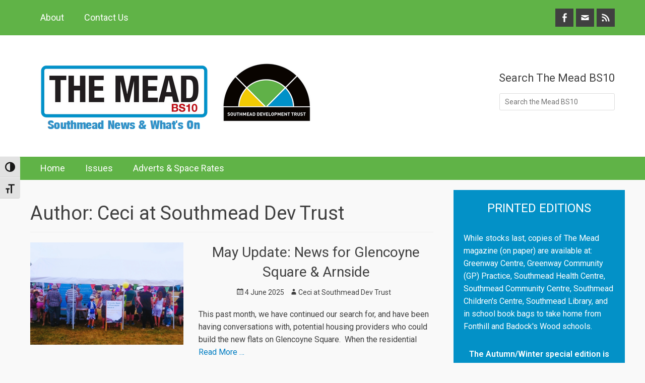

--- FILE ---
content_type: text/html; charset=UTF-8
request_url: https://www.themead.org/author/ceci-at-southmead-dev-trust/
body_size: 15772
content:
		<!DOCTYPE html>
		<html lang="en-GB">
		
<head>
		<meta charset="UTF-8">
		<meta name="viewport" content="width=device-width, initial-scale=1, minimum-scale=1">
		<link rel="profile" href="http://gmpg.org/xfn/11">
		<meta name='robots' content='index, follow, max-image-preview:large, max-snippet:-1, max-video-preview:-1' />

	<!-- This site is optimized with the Yoast SEO plugin v26.7 - https://yoast.com/wordpress/plugins/seo/ -->
	<title>Ceci at Southmead Dev Trust, Author at The Mead BS10 - Southmead News &amp; What&#039;s On</title>
	<link rel="canonical" href="https://themead.org/author/ceci-at-southmead-dev-trust/" />
	<link rel="next" href="https://themead.org/author/ceci-at-southmead-dev-trust/page/2/" />
	<meta property="og:locale" content="en_GB" />
	<meta property="og:type" content="profile" />
	<meta property="og:title" content="Ceci at Southmead Dev Trust, Author at The Mead BS10 - Southmead News &amp; What&#039;s On" />
	<meta property="og:url" content="https://themead.org/author/ceci-at-southmead-dev-trust/" />
	<meta property="og:site_name" content="The Mead BS10 - Southmead News &amp; What&#039;s On" />
	<meta property="og:image" content="https://secure.gravatar.com/avatar/075ca5e37782c18075566aa397c5d1ca09e7e599c719172584f6b41d4d957e0c?s=500&d=mm&r=g" />
	<meta name="twitter:card" content="summary_large_image" />
	<meta name="twitter:site" content="@TheMeadBS10" />
	<script type="application/ld+json" class="yoast-schema-graph">{"@context":"https://schema.org","@graph":[{"@type":"ProfilePage","@id":"https://themead.org/author/ceci-at-southmead-dev-trust/","url":"https://themead.org/author/ceci-at-southmead-dev-trust/","name":"Ceci at Southmead Dev Trust, Author at The Mead BS10 - Southmead News &amp; What&#039;s On","isPartOf":{"@id":"https://www.themead.org/#website"},"primaryImageOfPage":{"@id":"https://themead.org/author/ceci-at-southmead-dev-trust/#primaryimage"},"image":{"@id":"https://themead.org/author/ceci-at-southmead-dev-trust/#primaryimage"},"thumbnailUrl":"https://www.themead.org/wp-content/uploads/2025/06/Untitled-design-4.png","breadcrumb":{"@id":"https://themead.org/author/ceci-at-southmead-dev-trust/#breadcrumb"},"inLanguage":"en-GB","potentialAction":[{"@type":"ReadAction","target":["https://themead.org/author/ceci-at-southmead-dev-trust/"]}]},{"@type":"ImageObject","inLanguage":"en-GB","@id":"https://themead.org/author/ceci-at-southmead-dev-trust/#primaryimage","url":"https://www.themead.org/wp-content/uploads/2025/06/Untitled-design-4.png","contentUrl":"https://www.themead.org/wp-content/uploads/2025/06/Untitled-design-4.png","width":1920,"height":1080},{"@type":"BreadcrumbList","@id":"https://themead.org/author/ceci-at-southmead-dev-trust/#breadcrumb","itemListElement":[{"@type":"ListItem","position":1,"name":"Home","item":"https://www.themead.org/"},{"@type":"ListItem","position":2,"name":"Archives for Ceci at Southmead Dev Trust"}]},{"@type":"WebSite","@id":"https://www.themead.org/#website","url":"https://www.themead.org/","name":"The Mead BS10 - Southmead News &amp; What&#039;s On","description":"Southmead&#039;s What&#039;s On Guide &amp; Community News","publisher":{"@id":"https://www.themead.org/#organization"},"potentialAction":[{"@type":"SearchAction","target":{"@type":"EntryPoint","urlTemplate":"https://www.themead.org/?s={search_term_string}"},"query-input":{"@type":"PropertyValueSpecification","valueRequired":true,"valueName":"search_term_string"}}],"inLanguage":"en-GB"},{"@type":"Organization","@id":"https://www.themead.org/#organization","name":"The Mead BS10","url":"https://www.themead.org/","logo":{"@type":"ImageObject","inLanguage":"en-GB","@id":"https://www.themead.org/#/schema/logo/image/","url":"http://themead.org/wp-content/uploads/2018/06/meadlogonew.png","contentUrl":"http://themead.org/wp-content/uploads/2018/06/meadlogonew.png","width":350,"height":150,"caption":"The Mead BS10"},"image":{"@id":"https://www.themead.org/#/schema/logo/image/"},"sameAs":["https://www.facebook.com/TheMeadBS10/","https://x.com/TheMeadBS10"]},{"@type":"Person","@id":"https://www.themead.org/#/schema/person/7899cdb7d3b75ec7e02db90cdd876dda","name":"Ceci at Southmead Dev Trust","image":{"@type":"ImageObject","inLanguage":"en-GB","@id":"https://www.themead.org/#/schema/person/image/","url":"https://secure.gravatar.com/avatar/075ca5e37782c18075566aa397c5d1ca09e7e599c719172584f6b41d4d957e0c?s=96&d=mm&r=g","contentUrl":"https://secure.gravatar.com/avatar/075ca5e37782c18075566aa397c5d1ca09e7e599c719172584f6b41d4d957e0c?s=96&d=mm&r=g","caption":"Ceci at Southmead Dev Trust"},"mainEntityOfPage":{"@id":"https://themead.org/author/ceci-at-southmead-dev-trust/"}}]}</script>
	<!-- / Yoast SEO plugin. -->


<link rel='dns-prefetch' href='//use.fontawesome.com' />
<link rel='dns-prefetch' href='//www.googletagmanager.com' />
<link rel="alternate" type="application/rss+xml" title="The Mead BS10 - Southmead News &amp; What&#039;s On &raquo; Feed" href="https://www.themead.org/feed/" />
<link rel="alternate" type="application/rss+xml" title="The Mead BS10 - Southmead News &amp; What&#039;s On &raquo; Posts by Ceci at Southmead Dev Trust Feed" href="https://www.themead.org/author/ceci-at-southmead-dev-trust/feed/" />
<style id='wp-img-auto-sizes-contain-inline-css' type='text/css'>
img:is([sizes=auto i],[sizes^="auto," i]){contain-intrinsic-size:3000px 1500px}
/*# sourceURL=wp-img-auto-sizes-contain-inline-css */
</style>

<link rel='stylesheet' id='dashicons-css' href='https://www.themead.org/wp-includes/css/dashicons.min.css?ver=6.9' type='text/css' media='all' />
<link rel='stylesheet' id='menu-icons-extra-css' href='https://www.themead.org/wp-content/plugins/menu-icons/css/extra.min.css?ver=0.13.20' type='text/css' media='all' />
<style id='wp-emoji-styles-inline-css' type='text/css'>

	img.wp-smiley, img.emoji {
		display: inline !important;
		border: none !important;
		box-shadow: none !important;
		height: 1em !important;
		width: 1em !important;
		margin: 0 0.07em !important;
		vertical-align: -0.1em !important;
		background: none !important;
		padding: 0 !important;
	}
/*# sourceURL=wp-emoji-styles-inline-css */
</style>
<link rel='stylesheet' id='wp-block-library-css' href='https://www.themead.org/wp-includes/css/dist/block-library/style.min.css?ver=6.9' type='text/css' media='all' />
<style id='wp-block-categories-inline-css' type='text/css'>
.wp-block-categories{box-sizing:border-box}.wp-block-categories.alignleft{margin-right:2em}.wp-block-categories.alignright{margin-left:2em}.wp-block-categories.wp-block-categories-dropdown.aligncenter{text-align:center}.wp-block-categories .wp-block-categories__label{display:block;width:100%}
/*# sourceURL=https://www.themead.org/wp-includes/blocks/categories/style.min.css */
</style>
<style id='wp-block-heading-inline-css' type='text/css'>
h1:where(.wp-block-heading).has-background,h2:where(.wp-block-heading).has-background,h3:where(.wp-block-heading).has-background,h4:where(.wp-block-heading).has-background,h5:where(.wp-block-heading).has-background,h6:where(.wp-block-heading).has-background{padding:1.25em 2.375em}h1.has-text-align-left[style*=writing-mode]:where([style*=vertical-lr]),h1.has-text-align-right[style*=writing-mode]:where([style*=vertical-rl]),h2.has-text-align-left[style*=writing-mode]:where([style*=vertical-lr]),h2.has-text-align-right[style*=writing-mode]:where([style*=vertical-rl]),h3.has-text-align-left[style*=writing-mode]:where([style*=vertical-lr]),h3.has-text-align-right[style*=writing-mode]:where([style*=vertical-rl]),h4.has-text-align-left[style*=writing-mode]:where([style*=vertical-lr]),h4.has-text-align-right[style*=writing-mode]:where([style*=vertical-rl]),h5.has-text-align-left[style*=writing-mode]:where([style*=vertical-lr]),h5.has-text-align-right[style*=writing-mode]:where([style*=vertical-rl]),h6.has-text-align-left[style*=writing-mode]:where([style*=vertical-lr]),h6.has-text-align-right[style*=writing-mode]:where([style*=vertical-rl]){rotate:180deg}
/*# sourceURL=https://www.themead.org/wp-includes/blocks/heading/style.min.css */
</style>
<style id='wp-block-paragraph-inline-css' type='text/css'>
.is-small-text{font-size:.875em}.is-regular-text{font-size:1em}.is-large-text{font-size:2.25em}.is-larger-text{font-size:3em}.has-drop-cap:not(:focus):first-letter{float:left;font-size:8.4em;font-style:normal;font-weight:100;line-height:.68;margin:.05em .1em 0 0;text-transform:uppercase}body.rtl .has-drop-cap:not(:focus):first-letter{float:none;margin-left:.1em}p.has-drop-cap.has-background{overflow:hidden}:root :where(p.has-background){padding:1.25em 2.375em}:where(p.has-text-color:not(.has-link-color)) a{color:inherit}p.has-text-align-left[style*="writing-mode:vertical-lr"],p.has-text-align-right[style*="writing-mode:vertical-rl"]{rotate:180deg}
/*# sourceURL=https://www.themead.org/wp-includes/blocks/paragraph/style.min.css */
</style>
<style id='global-styles-inline-css' type='text/css'>
:root{--wp--preset--aspect-ratio--square: 1;--wp--preset--aspect-ratio--4-3: 4/3;--wp--preset--aspect-ratio--3-4: 3/4;--wp--preset--aspect-ratio--3-2: 3/2;--wp--preset--aspect-ratio--2-3: 2/3;--wp--preset--aspect-ratio--16-9: 16/9;--wp--preset--aspect-ratio--9-16: 9/16;--wp--preset--color--black: #000000;--wp--preset--color--cyan-bluish-gray: #abb8c3;--wp--preset--color--white: #ffffff;--wp--preset--color--pale-pink: #f78da7;--wp--preset--color--vivid-red: #cf2e2e;--wp--preset--color--luminous-vivid-orange: #ff6900;--wp--preset--color--luminous-vivid-amber: #fcb900;--wp--preset--color--light-green-cyan: #7bdcb5;--wp--preset--color--vivid-green-cyan: #00d084;--wp--preset--color--pale-cyan-blue: #8ed1fc;--wp--preset--color--vivid-cyan-blue: #0693e3;--wp--preset--color--vivid-purple: #9b51e0;--wp--preset--gradient--vivid-cyan-blue-to-vivid-purple: linear-gradient(135deg,rgb(6,147,227) 0%,rgb(155,81,224) 100%);--wp--preset--gradient--light-green-cyan-to-vivid-green-cyan: linear-gradient(135deg,rgb(122,220,180) 0%,rgb(0,208,130) 100%);--wp--preset--gradient--luminous-vivid-amber-to-luminous-vivid-orange: linear-gradient(135deg,rgb(252,185,0) 0%,rgb(255,105,0) 100%);--wp--preset--gradient--luminous-vivid-orange-to-vivid-red: linear-gradient(135deg,rgb(255,105,0) 0%,rgb(207,46,46) 100%);--wp--preset--gradient--very-light-gray-to-cyan-bluish-gray: linear-gradient(135deg,rgb(238,238,238) 0%,rgb(169,184,195) 100%);--wp--preset--gradient--cool-to-warm-spectrum: linear-gradient(135deg,rgb(74,234,220) 0%,rgb(151,120,209) 20%,rgb(207,42,186) 40%,rgb(238,44,130) 60%,rgb(251,105,98) 80%,rgb(254,248,76) 100%);--wp--preset--gradient--blush-light-purple: linear-gradient(135deg,rgb(255,206,236) 0%,rgb(152,150,240) 100%);--wp--preset--gradient--blush-bordeaux: linear-gradient(135deg,rgb(254,205,165) 0%,rgb(254,45,45) 50%,rgb(107,0,62) 100%);--wp--preset--gradient--luminous-dusk: linear-gradient(135deg,rgb(255,203,112) 0%,rgb(199,81,192) 50%,rgb(65,88,208) 100%);--wp--preset--gradient--pale-ocean: linear-gradient(135deg,rgb(255,245,203) 0%,rgb(182,227,212) 50%,rgb(51,167,181) 100%);--wp--preset--gradient--electric-grass: linear-gradient(135deg,rgb(202,248,128) 0%,rgb(113,206,126) 100%);--wp--preset--gradient--midnight: linear-gradient(135deg,rgb(2,3,129) 0%,rgb(40,116,252) 100%);--wp--preset--font-size--small: 13px;--wp--preset--font-size--medium: 20px;--wp--preset--font-size--large: 36px;--wp--preset--font-size--x-large: 42px;--wp--preset--spacing--20: 0.44rem;--wp--preset--spacing--30: 0.67rem;--wp--preset--spacing--40: 1rem;--wp--preset--spacing--50: 1.5rem;--wp--preset--spacing--60: 2.25rem;--wp--preset--spacing--70: 3.38rem;--wp--preset--spacing--80: 5.06rem;--wp--preset--shadow--natural: 6px 6px 9px rgba(0, 0, 0, 0.2);--wp--preset--shadow--deep: 12px 12px 50px rgba(0, 0, 0, 0.4);--wp--preset--shadow--sharp: 6px 6px 0px rgba(0, 0, 0, 0.2);--wp--preset--shadow--outlined: 6px 6px 0px -3px rgb(255, 255, 255), 6px 6px rgb(0, 0, 0);--wp--preset--shadow--crisp: 6px 6px 0px rgb(0, 0, 0);}:where(.is-layout-flex){gap: 0.5em;}:where(.is-layout-grid){gap: 0.5em;}body .is-layout-flex{display: flex;}.is-layout-flex{flex-wrap: wrap;align-items: center;}.is-layout-flex > :is(*, div){margin: 0;}body .is-layout-grid{display: grid;}.is-layout-grid > :is(*, div){margin: 0;}:where(.wp-block-columns.is-layout-flex){gap: 2em;}:where(.wp-block-columns.is-layout-grid){gap: 2em;}:where(.wp-block-post-template.is-layout-flex){gap: 1.25em;}:where(.wp-block-post-template.is-layout-grid){gap: 1.25em;}.has-black-color{color: var(--wp--preset--color--black) !important;}.has-cyan-bluish-gray-color{color: var(--wp--preset--color--cyan-bluish-gray) !important;}.has-white-color{color: var(--wp--preset--color--white) !important;}.has-pale-pink-color{color: var(--wp--preset--color--pale-pink) !important;}.has-vivid-red-color{color: var(--wp--preset--color--vivid-red) !important;}.has-luminous-vivid-orange-color{color: var(--wp--preset--color--luminous-vivid-orange) !important;}.has-luminous-vivid-amber-color{color: var(--wp--preset--color--luminous-vivid-amber) !important;}.has-light-green-cyan-color{color: var(--wp--preset--color--light-green-cyan) !important;}.has-vivid-green-cyan-color{color: var(--wp--preset--color--vivid-green-cyan) !important;}.has-pale-cyan-blue-color{color: var(--wp--preset--color--pale-cyan-blue) !important;}.has-vivid-cyan-blue-color{color: var(--wp--preset--color--vivid-cyan-blue) !important;}.has-vivid-purple-color{color: var(--wp--preset--color--vivid-purple) !important;}.has-black-background-color{background-color: var(--wp--preset--color--black) !important;}.has-cyan-bluish-gray-background-color{background-color: var(--wp--preset--color--cyan-bluish-gray) !important;}.has-white-background-color{background-color: var(--wp--preset--color--white) !important;}.has-pale-pink-background-color{background-color: var(--wp--preset--color--pale-pink) !important;}.has-vivid-red-background-color{background-color: var(--wp--preset--color--vivid-red) !important;}.has-luminous-vivid-orange-background-color{background-color: var(--wp--preset--color--luminous-vivid-orange) !important;}.has-luminous-vivid-amber-background-color{background-color: var(--wp--preset--color--luminous-vivid-amber) !important;}.has-light-green-cyan-background-color{background-color: var(--wp--preset--color--light-green-cyan) !important;}.has-vivid-green-cyan-background-color{background-color: var(--wp--preset--color--vivid-green-cyan) !important;}.has-pale-cyan-blue-background-color{background-color: var(--wp--preset--color--pale-cyan-blue) !important;}.has-vivid-cyan-blue-background-color{background-color: var(--wp--preset--color--vivid-cyan-blue) !important;}.has-vivid-purple-background-color{background-color: var(--wp--preset--color--vivid-purple) !important;}.has-black-border-color{border-color: var(--wp--preset--color--black) !important;}.has-cyan-bluish-gray-border-color{border-color: var(--wp--preset--color--cyan-bluish-gray) !important;}.has-white-border-color{border-color: var(--wp--preset--color--white) !important;}.has-pale-pink-border-color{border-color: var(--wp--preset--color--pale-pink) !important;}.has-vivid-red-border-color{border-color: var(--wp--preset--color--vivid-red) !important;}.has-luminous-vivid-orange-border-color{border-color: var(--wp--preset--color--luminous-vivid-orange) !important;}.has-luminous-vivid-amber-border-color{border-color: var(--wp--preset--color--luminous-vivid-amber) !important;}.has-light-green-cyan-border-color{border-color: var(--wp--preset--color--light-green-cyan) !important;}.has-vivid-green-cyan-border-color{border-color: var(--wp--preset--color--vivid-green-cyan) !important;}.has-pale-cyan-blue-border-color{border-color: var(--wp--preset--color--pale-cyan-blue) !important;}.has-vivid-cyan-blue-border-color{border-color: var(--wp--preset--color--vivid-cyan-blue) !important;}.has-vivid-purple-border-color{border-color: var(--wp--preset--color--vivid-purple) !important;}.has-vivid-cyan-blue-to-vivid-purple-gradient-background{background: var(--wp--preset--gradient--vivid-cyan-blue-to-vivid-purple) !important;}.has-light-green-cyan-to-vivid-green-cyan-gradient-background{background: var(--wp--preset--gradient--light-green-cyan-to-vivid-green-cyan) !important;}.has-luminous-vivid-amber-to-luminous-vivid-orange-gradient-background{background: var(--wp--preset--gradient--luminous-vivid-amber-to-luminous-vivid-orange) !important;}.has-luminous-vivid-orange-to-vivid-red-gradient-background{background: var(--wp--preset--gradient--luminous-vivid-orange-to-vivid-red) !important;}.has-very-light-gray-to-cyan-bluish-gray-gradient-background{background: var(--wp--preset--gradient--very-light-gray-to-cyan-bluish-gray) !important;}.has-cool-to-warm-spectrum-gradient-background{background: var(--wp--preset--gradient--cool-to-warm-spectrum) !important;}.has-blush-light-purple-gradient-background{background: var(--wp--preset--gradient--blush-light-purple) !important;}.has-blush-bordeaux-gradient-background{background: var(--wp--preset--gradient--blush-bordeaux) !important;}.has-luminous-dusk-gradient-background{background: var(--wp--preset--gradient--luminous-dusk) !important;}.has-pale-ocean-gradient-background{background: var(--wp--preset--gradient--pale-ocean) !important;}.has-electric-grass-gradient-background{background: var(--wp--preset--gradient--electric-grass) !important;}.has-midnight-gradient-background{background: var(--wp--preset--gradient--midnight) !important;}.has-small-font-size{font-size: var(--wp--preset--font-size--small) !important;}.has-medium-font-size{font-size: var(--wp--preset--font-size--medium) !important;}.has-large-font-size{font-size: var(--wp--preset--font-size--large) !important;}.has-x-large-font-size{font-size: var(--wp--preset--font-size--x-large) !important;}
/*# sourceURL=global-styles-inline-css */
</style>

<style id='classic-theme-styles-inline-css' type='text/css'>
/*! This file is auto-generated */
.wp-block-button__link{color:#fff;background-color:#32373c;border-radius:9999px;box-shadow:none;text-decoration:none;padding:calc(.667em + 2px) calc(1.333em + 2px);font-size:1.125em}.wp-block-file__button{background:#32373c;color:#fff;text-decoration:none}
/*# sourceURL=/wp-includes/css/classic-themes.min.css */
</style>
<style id='font-awesome-svg-styles-default-inline-css' type='text/css'>
.svg-inline--fa {
  display: inline-block;
  height: 1em;
  overflow: visible;
  vertical-align: -.125em;
}
/*# sourceURL=font-awesome-svg-styles-default-inline-css */
</style>
<link rel='stylesheet' id='font-awesome-svg-styles-css' href='https://www.themead.org/wp-content/uploads/font-awesome/v6.2.0/css/svg-with-js.css' type='text/css' media='all' />
<style id='font-awesome-svg-styles-inline-css' type='text/css'>
   .wp-block-font-awesome-icon svg::before,
   .wp-rich-text-font-awesome-icon svg::before {content: unset;}
/*# sourceURL=font-awesome-svg-styles-inline-css */
</style>
<link rel='stylesheet' id='contact-form-7-css' href='https://www.themead.org/wp-content/plugins/contact-form-7/includes/css/styles.css?ver=6.1.4' type='text/css' media='all' />
<style id='contact-form-7-inline-css' type='text/css'>
.wpcf7 .wpcf7-recaptcha iframe {margin-bottom: 0;}.wpcf7 .wpcf7-recaptcha[data-align="center"] > div {margin: 0 auto;}.wpcf7 .wpcf7-recaptcha[data-align="right"] > div {margin: 0 0 0 auto;}
/*# sourceURL=contact-form-7-inline-css */
</style>
<link rel='stylesheet' id='custompostdisplay-css' href='https://www.themead.org/wp-content/plugins/custom-posts-order/css/custompostdisplay.css?ver=6.9' type='text/css' media='all' />
<link rel='stylesheet' id='menu-image-css' href='https://www.themead.org/wp-content/plugins/menu-image/includes/css/menu-image.css?ver=3.13' type='text/css' media='all' />
<link rel='stylesheet' id='ui-font-css' href='https://www.themead.org/wp-content/plugins/wp-accessibility/toolbar/fonts/css/a11y-toolbar.css?ver=2.2.6' type='text/css' media='all' />
<link rel='stylesheet' id='wpa-toolbar-css' href='https://www.themead.org/wp-content/plugins/wp-accessibility/toolbar/css/a11y.css?ver=2.2.6' type='text/css' media='all' />
<link rel='stylesheet' id='ui-fontsize.css-css' href='https://www.themead.org/wp-content/plugins/wp-accessibility/toolbar/css/a11y-fontsize.css?ver=2.2.6' type='text/css' media='all' />
<style id='ui-fontsize.css-inline-css' type='text/css'>
html { --wpa-font-size: clamp( 24px, 1.5rem, 36px ); --wpa-h1-size : clamp( 48px, 3rem, 72px ); --wpa-h2-size : clamp( 40px, 2.5rem, 60px ); --wpa-h3-size : clamp( 32px, 2rem, 48px ); --wpa-h4-size : clamp( 28px, 1.75rem, 42px ); --wpa-sub-list-size: 1.1em; --wpa-sub-sub-list-size: 1em; } 
/*# sourceURL=ui-fontsize.css-inline-css */
</style>
<link rel='stylesheet' id='wpa-style-css' href='https://www.themead.org/wp-content/plugins/wp-accessibility/css/wpa-style.css?ver=2.2.6' type='text/css' media='all' />
<style id='wpa-style-inline-css' type='text/css'>
:root { --admin-bar-top : 7px; }
/*# sourceURL=wpa-style-inline-css */
</style>
<link rel='stylesheet' id='chld_thm_cfg_parent-css' href='https://www.themead.org/wp-content/themes/clean-magazine-pro/style.css?ver=6.9' type='text/css' media='all' />
<link rel='stylesheet' id='clean-magazine-web-font-css' href='//fonts.googleapis.com/css?family=Roboto:300,300italic,regular,italic,600,600italic&#038;subset=latin' type='text/css' media='all' />
<link rel='stylesheet' id='clean-magazine-style-css' href='https://www.themead.org/wp-content/themes/clean-magazine-pro-child/style.css?ver=2.6.1.1527410758' type='text/css' media='all' />
<link rel='stylesheet' id='genericons-css' href='https://www.themead.org/wp-content/plugins/menu-icons/vendor/codeinwp/icon-picker/css/types/genericons.min.css?ver=3.4' type='text/css' media='all' />
<link rel='stylesheet' id='wp-pagenavi-css' href='https://www.themead.org/wp-content/plugins/wp-pagenavi/pagenavi-css.css?ver=2.70' type='text/css' media='all' />
<link rel='stylesheet' id='tablepress-default-css' href='https://www.themead.org/wp-content/plugins/tablepress/css/build/default.css?ver=3.2.6' type='text/css' media='all' />
<script type="text/javascript" src="https://www.themead.org/wp-includes/js/jquery/jquery.min.js?ver=3.7.1" id="jquery-core-js"></script>
<script type="text/javascript" src="https://www.themead.org/wp-includes/js/jquery/jquery-migrate.min.js?ver=3.4.1" id="jquery-migrate-js"></script>
<script type="text/javascript" src="https://www.themead.org/wp-content/themes/clean-magazine-pro/js/jquery.sidr.min.js?ver=2.2.1.1" id="jquery-sidr-js"></script>
<script type="text/javascript" src="https://www.themead.org/wp-content/themes/clean-magazine-pro/js/clean-magazine-custom-scripts.min.js" id="clean-magazine-custom-scripts-js"></script>
<script defer crossorigin="anonymous" integrity="sha384-W5zCdxUh9KjkijDohSc4bFCIfbZKNYcz/hdWjfRL1whrEJO6YBXMaZcAZU5YWJNW" type="text/javascript" src="https://use.fontawesome.com/releases/v6.2.0/js/all.js" id="font-awesome-official-js"></script>
<script defer crossorigin="anonymous" integrity="sha384-FirTqNsw+MidIWcJQan+CwXPSApCil9UBGO7gSOrDvmnzlApH42azPyb5gSH12vT" type="text/javascript" src="https://use.fontawesome.com/releases/v6.2.0/js/v4-shims.js" id="font-awesome-official-v4shim-js"></script>

<!-- Google tag (gtag.js) snippet added by Site Kit -->
<!-- Google Analytics snippet added by Site Kit -->
<script type="text/javascript" src="https://www.googletagmanager.com/gtag/js?id=GT-P85WK63Q" id="google_gtagjs-js" async></script>
<script type="text/javascript" id="google_gtagjs-js-after">
/* <![CDATA[ */
window.dataLayer = window.dataLayer || [];function gtag(){dataLayer.push(arguments);}
gtag("set","linker",{"domains":["www.themead.org"]});
gtag("js", new Date());
gtag("set", "developer_id.dZTNiMT", true);
gtag("config", "GT-P85WK63Q");
 window._googlesitekit = window._googlesitekit || {}; window._googlesitekit.throttledEvents = []; window._googlesitekit.gtagEvent = (name, data) => { var key = JSON.stringify( { name, data } ); if ( !! window._googlesitekit.throttledEvents[ key ] ) { return; } window._googlesitekit.throttledEvents[ key ] = true; setTimeout( () => { delete window._googlesitekit.throttledEvents[ key ]; }, 5 ); gtag( "event", name, { ...data, event_source: "site-kit" } ); }; 
//# sourceURL=google_gtagjs-js-after
/* ]]> */
</script>
<link rel="https://api.w.org/" href="https://www.themead.org/wp-json/" /><link rel="alternate" title="JSON" type="application/json" href="https://www.themead.org/wp-json/wp/v2/users/315" /><link rel="EditURI" type="application/rsd+xml" title="RSD" href="https://www.themead.org/xmlrpc.php?rsd" />
<meta name="generator" content="WordPress 6.9" />
<meta name="generator" content="Site Kit by Google 1.168.0" /><!-- Global site tag (gtag.js) - Google Analytics -->
<script async src="https://www.googletagmanager.com/gtag/js?id=G-YZS8T2HC0L"></script>
<script>
  window.dataLayer = window.dataLayer || [];
  function gtag(){dataLayer.push(arguments);}
  gtag('js', new Date());

  gtag('config', 'G-YZS8T2HC0L');
</script>        <style>

        </style>
        <style type="text/css" id="custom-background-css">
body.custom-background { background-color: #f9f9f9; }
</style>
			<style type="text/css" id="wp-custom-css">
			#search-toggle {
    background-color: white;
    color: black;
    cursor: pointer;
}

.nav-primary .search-field {
    border-color: black;
  	background: #DCDCDC;
	
}

ul.wpuf-form li {list-style: none !important;}

#masthead {
	background-image: url();
 background-repeat: no-repeat;
    background-size: cover;
 background-position: center;
}

#shailan-countdown-2, .shailan-countdown-2.hasCountdown {
font-size: 22px;	
	background-color: #60b347;
	color: black !important;
}
#shailan-countdown-2, .shailan-countdown-2.hasCountdown a {
	color: black;
}

ul.wpuf_customs {
list-style: none !important;
}


.widget_calendar #wp-calendar th  {
	background: #fff; }


.widget_calendar #wp-calendar tfoot td {
	background: #fff;}

.eo-agenda-widget li.event {
    background: transparent !important;
}

#mc_embed_signup {
    background: none !important;
}

#mc_embed_signup .button {
    background: white !important;
	color: black !important;
}
.entry-title, .entry-title a, .entry-meta, .entry-meta a { text-align: center; }

.featured-homepage-image {
	text-align: center;
	border: #E8E8E8	solid 1px;
}

.featured-image {text-align:center;}

.sidr ul li a, .sidr ul li span {
    display: inline !important;
}

.grecaptcha-badge { 
    visibility: hidden;
}

.wpuf_post_content_616 {
	width: 100% !important;
}

input[type="submit"] {
	float:right;
}

.wpuf-errors {
	display: inline;
}

#mc_embed_signup input.button {
	float: left; }

.sticky-label {
    display: none;
}


li#menu-item-4571 a,li#menu-item-4572 a,li#menu-item-4573 a,li#menu-item-9316 a,li#menu-item-9317 a {
	color: black;
}



		</style>
		<!-- refreshing cache -->
<!-- The Mead BS10 - Southmead News &amp; What&#039;s On inline CSS Styles -->
<style type="text/css" media="screen" rel="ct-custom-css">
.site-title a, .site-description { position: absolute !important; clip: rect(1px 1px 1px 1px); clip: rect(1px, 1px, 1px, 1px); }
a { color: #007dc2; }
a:hover, a:focus, a:active { color: #f25b4d; }
.sidebar-primary { background-color: #0391c7; }
.sidebar-primary .widget-wrap { color: #ffffff; }
.sidebar-primary .widget-wrap a { color: #ffffff; }
#site-generator { background-color: #404040; color: #aaaaaa; }
#site-generator a { color: #f2a199; }
.site-footer { background-color: #0391c7; border-color: #000000; }
#supplementary .widget-wrap a:hover { color: #ffffff; }
#featured-content { background-color: #ffffff; }
.nav-primary { background-color: #60b347; }
.nav-primary ul.menu a { color: #ffffff; }
.nav-primary ul.menu li:hover > a, .nav-primary ul.menu a:focus, .nav-primary ul.menu .current-menu-item > a, .nav-primary ul.menu .current-menu-ancestor > a, .nav-primary ul.menu .current_page_item > a, .nav-primary ul.menu .current_page_ancestor > a { background-color: #ffe0e0; color: #757575; }
.nav-primary ul.menu .sub-menu a, .nav-primary ul.menu .children a { background-color: #f2a199; color: #0c0c0c; }
.nav-primary ul.menu .sub-menu a:hover, .nav-primary ul.menu .sub-menu a:focus, .nav-primary ul.menu .children a:hover, .nav-primary ul.menu .children a:focus { background-color: #dddddd; color: #000000; }
#header-top { background-color: #60b347; }
#header-top-menu a { color: #ffffff; }
#header-top .widget_nav_menu li a:hover, #header-top .widget_nav_menu li a:focus, #header-top .widget_nav_menu li:hover > a, #header-top .widget_nav_menu .current-menu-item > a, #header-top .widget_nav_menu .current-menu-ancestor > a { background-color: #006caf; color: #ffffff; }
#header-top .widget_nav_menu .sub-menu a { background-color: #404040; color: #ffffff; }
#header-top .widget_nav_menu .sub-menu li a:hover, #header-top .widget_nav_menu .sub-menu li a:focus { background-color: #000000; color: #ffffff; }
.nav-footer, #mobile-footer-menu { background-color: #111111; }
.nav-footer ul.menu a, #mobile-footer-menu.mobile-menu-anchor a.genericon-menu, #mobile-footer-menu.mobile-menu-anchor a.genericon-menu:hover { color: #ffffff; }
.nav-footer ul.menu li:hover > a, .nav-footer ul.menu a:focus, .nav-footer ul.menu .current-menu-item > a, .nav-footer ul.menu .current-menu-ancestor > a, .nav-footer ul.menu .current_page_item > a, .nav-footer ul.menu .current_page_ancestor > a { background-color: #f2a199; color: #f2a199; }
body, button, input, select, textarea, #supplementary .menu, .sidebar-primary .menu { font-family: "Roboto", sans-serif; }
.site-title { font-family: "Roboto", sans-serif; }
.site-description { font-family: "Roboto", sans-serif; }
.menu { font-family: "Roboto", sans-serif; }
.page-title, #main .entry-container .entry-title, #featured-content .entry-title { font-family: "Roboto", sans-serif; }
#main .entry-container, #featured-content { font-family: "Roboto", sans-serif; }
h1, h2, h3, h4, h5, h6 { font-family: "Roboto", sans-serif; }
@media screen and (min-width: 481px) {
#promotion-message .left { max-width: 60%; }
#promotion-message .right { max-width: 40%; }
}
</style>
</head>

<body class="archive author author-ceci-at-southmead-dev-trust author-315 custom-background wp-custom-logo wp-theme-clean-magazine-pro wp-child-theme-clean-magazine-pro-child group-blog two-columns content-left excerpt-image-left mobile-menu-one header-top-two-columns">
		<div id="page" class="hfeed site">
		    <aside role="complementary" id="header-top" class="header-top-bar">
        <div class="wrapper">
                            <div class="clearfix header-top-left">
                        <section id="header-top-menu" class="widget widget_nav_menu">
        <div class="widget-wrap">
            <div class="mobile-menu-anchor header-top-menu" id="mobile-header-top-menu">
                <a class="genericon genericon-menu" id="header-top-menu" href="#mobile-header-top-nav">
                    <span class="mobile-menu-text">Menu</span>
                </a>
            </div>
            <nav class="nav-header-top" role="navigation">
                <div class="wrapper">
                    <h3 class="assistive-text">Header Top Menu</h3>
                    <div class="screen-reader-text skip-link"><a href="#content" title="Skip to content">Skip to content</a></div>
                    <div class="menu-user-menu-container"><ul id="menu-user-menu" class="menu clean-magazine-nav-menu"><li id="menu-item-8907" class="menu-item menu-item-type-post_type menu-item-object-page menu-item-8907"><a href="https://www.themead.org/about/">About</a></li>
<li id="menu-item-9110" class="menu-item menu-item-type-post_type menu-item-object-page menu-item-9110"><a href="https://www.themead.org/contact/">Contact Us</a></li>
</ul></div>                </div><!-- .wrapper -->
            </nav><!-- .nav-header-top -->
        </div><!-- .widget-wrap -->
    </section>
                </div><!-- .header-top-left -->
                            <div class="header-top-right">
                    <section class="widget widget_clean_magazine_social_icons" id="header-right-social-icons">
                        <div class="widget-wrap">
                            <a class="genericon_parent genericon genericon-facebook-alt" target="_blank" title="Facebook" href="http://www.facebook.com/TheMeadBS10"><span class="screen-reader-text">Facebook</span> </a><a class="genericon_parent genericon genericon-mail" target="_blank" title="Email" href="mailto:&#116;h&#101;m&#101;a&#100;&#64;&#115;&#111;&#117;&#116;&#104;&#109;&#101;&#97;&#100;.&#111;&#114;&#103;"><span class="screen-reader-text">Email</span> </a><a class="genericon_parent genericon genericon-feed" target="_blank" title="Feed" href="http://themead.org/feed"><span class="screen-reader-text">Feed</span> </a>                        </div><!-- .widget-wrap -->
                    </section><!-- #header-right-social-icons -->
                </div><!-- .header-top-right -->
                    </div><!-- .wrapper -->
    </aside><!-- #header-top -->
    		<header id="masthead" role="banner">
    		<div class="wrapper">
		
    <div id="mobile-header-left-menu" class="mobile-menu-anchor primary-menu">
        <a href="#mobile-header-left-nav" id="header-left-menu" class="genericon genericon-menu">
            <span class="mobile-menu-text">Menu</span>
        </a>
    </div><!-- #mobile-header-menu -->

    <div id="site-branding" class="logo-right"><div id="site-header"><p class="site-title"><a href="https://www.themead.org/">The Mead BS10 - Southmead News &amp; What&#039;s On</a></p><p class="site-description">Southmead&#039;s What&#039;s On Guide &amp; Community News</p>
		</div><!-- #site-header -->
				<div id="site-logo"><a href="https://www.themead.org/" class="custom-logo-link" rel="home"><img width="585" height="161" src="https://www.themead.org/wp-content/uploads/2019/01/cropped-duologo.png" class="custom-logo" alt="The Mead BS10 &#8211; Southmead News &amp; What&#039;s On" decoding="async" fetchpriority="high" srcset="https://www.themead.org/wp-content/uploads/2019/01/cropped-duologo.png 585w, https://www.themead.org/wp-content/uploads/2019/01/cropped-duologo-150x41.png 150w, https://www.themead.org/wp-content/uploads/2019/01/cropped-duologo-500x138.png 500w, https://www.themead.org/wp-content/uploads/2019/01/cropped-duologo-24x7.png 24w, https://www.themead.org/wp-content/uploads/2019/01/cropped-duologo-36x10.png 36w, https://www.themead.org/wp-content/uploads/2019/01/cropped-duologo-48x13.png 48w" sizes="(max-width: 585px) 100vw, 585px" /></a></div><!-- #site-logo --></div><!-- #site-branding-->

<aside class="sidebar sidebar-header-right widget-area">
	<section id="block-89" class="widget widget_block widget_text"><div class="widget-wrap">
<p></p>
</div><!-- .widget-wrap --></section><!-- #widget-default-search --><section id="search-4" class="widget widget_search"><div class="widget-wrap"><h2 class="widget-title">Search The Mead BS10</h2>
<form role="search" method="get" class="search-form" action="https://www.themead.org/">
	<label>
		<span class="screen-reader-text">Search for:</span>
		<input type="search" class="search-field" placeholder="Search the Mead BS10" value="" name="s" title="Search for:">
	</label>
	<input type="submit" class="search-submit" value="Search">
</form>
</div><!-- .widget-wrap --></section><!-- #widget-default-search --><section id="block-88" class="widget widget_block widget_text"><div class="widget-wrap">
<p></p>
</div><!-- .widget-wrap --></section><!-- #widget-default-search --></aside><!-- .sidebar .header-sidebar .widget-area -->

			</div><!-- .wrapper -->
		</header><!-- #masthead -->
		    	<nav class="nav-primary " role="navigation">
            <div class="wrapper">
                <h3 class="assistive-text">Primary Menu</h3>
                <div class="screen-reader-text skip-link"><a href="#content" title="Skip to content">Skip to content</a></div>
                <ul id="menu-main-menu" class="menu clean-magazine-nav-menu"><li id="menu-item-165" class="menu-item menu-item-type-custom menu-item-object-custom menu-item-165"><a href="http://themead.org">Home</a></li>
<li id="menu-item-2905" class="menu-item menu-item-type-custom menu-item-object-custom menu-item-2905"><a target="_blank" href="https://issuu.com/themeadbs10">Issues</a></li>
<li id="menu-item-8909" class="menu-item menu-item-type-post_type menu-item-object-page menu-item-8909"><a href="https://www.themead.org/advertising/">Adverts &#038; Space Rates</a></li>
</ul>        	</div><!-- .wrapper -->
        </nav><!-- .nav-primary -->
        		<div id="content" class="site-content">
			<div class="wrapper">
			<div id="primary" class="content-area">
				<main id="main" class="site-main" role="main">
		
	
		<header class="page-header">
			<h1 class="page-title">Author: <span>Ceci at Southmead Dev Trust</span></h1>		</header><!-- .page-header -->

				
			<article id="post-23306" class="post-23306 post type-post status-publish format-standard has-post-thumbnail hentry category-news excerpt-image-left">
	<div class="archive-post-wrap">
					<figure class="featured-image">
	            <a rel="bookmark" href="https://www.themead.org/may-update-news-for-glencoyne-square-arnside/">
	            <img width="385" height="257" src="https://www.themead.org/wp-content/uploads/2025/06/Untitled-design-4-385x257.png" class="attachment-clean-magazine-landscape size-clean-magazine-landscape wp-post-image" alt="" decoding="async" srcset="https://www.themead.org/wp-content/uploads/2025/06/Untitled-design-4-385x257.png 385w, https://www.themead.org/wp-content/uploads/2025/06/Untitled-design-4-480x320.png 480w, https://www.themead.org/wp-content/uploads/2025/06/Untitled-design-4-880x586.png 880w" sizes="(max-width: 385px) 100vw, 385px" />				</a>
	        </figure>
	   	
		<div class="entry-container">
			<header class="entry-header">
				<h2 class="entry-title"><a href="https://www.themead.org/may-update-news-for-glencoyne-square-arnside/" rel="bookmark">May Update: News for Glencoyne Square &#038; Arnside</a></h2>

				
					<p class="entry-meta"><span class="posted-on"><span class="screen-reader-text">Posted on</span><a href="https://www.themead.org/may-update-news-for-glencoyne-square-arnside/" rel="bookmark"><time class="entry-date published" datetime="2025-06-04T00:12:21+01:00">4 June 2025</time><time class="updated" datetime="2025-06-04T02:18:58+01:00">4 June 2025</time></a></span><span class="byline"><span class="author vcard"><span class="screen-reader-text">Author</span><a class="url fn n" href="https://www.themead.org/author/ceci-at-southmead-dev-trust/">Ceci at Southmead Dev Trust</a></span></span></p><!-- .entry-meta -->
							</header><!-- .entry-header -->

							<div class="entry-summary">
					<p>This past month, we have continued our search for, and have been having conversations with, potential housing providers who could build the new flats on Glencoyne Square.  When the residential <a class="more-link" href="https://www.themead.org/may-update-news-for-glencoyne-square-arnside/">Read More &#8230;</a></p>
				</div><!-- .entry-summary -->
			
			<footer class="entry-footer">
				<p class="entry-meta"><span class="cat-links"><span class="screen-reader-text">Categories</span><a href="https://www.themead.org/category/news/" rel="category tag">News</a></span></p><!-- .entry-meta -->			</footer><!-- .entry-footer -->
		</div><!-- .entry-container -->
	</div><!-- .archive-post-wrap -->
</article><!-- #post -->
		
			<article id="post-23270" class="post-23270 post type-post status-publish format-standard has-post-thumbnail hentry category-news excerpt-image-left">
	<div class="archive-post-wrap">
					<figure class="featured-image">
	            <a rel="bookmark" href="https://www.themead.org/glencoyne-square-update-and-a-special-visit/">
	            <img width="385" height="257" src="https://www.themead.org/wp-content/uploads/2025/05/UWE-students-385x257.jpg" class="attachment-clean-magazine-landscape size-clean-magazine-landscape wp-post-image" alt="" decoding="async" srcset="https://www.themead.org/wp-content/uploads/2025/05/UWE-students-385x257.jpg 385w, https://www.themead.org/wp-content/uploads/2025/05/UWE-students-480x320.jpg 480w, https://www.themead.org/wp-content/uploads/2025/05/UWE-students-880x586.jpg 880w" sizes="(max-width: 385px) 100vw, 385px" />				</a>
	        </figure>
	   	
		<div class="entry-container">
			<header class="entry-header">
				<h2 class="entry-title"><a href="https://www.themead.org/glencoyne-square-update-and-a-special-visit/" rel="bookmark">Glencoyne Square Update and a Special Visit from UWE Students</a></h2>

				
					<p class="entry-meta"><span class="posted-on"><span class="screen-reader-text">Posted on</span><a href="https://www.themead.org/glencoyne-square-update-and-a-special-visit/" rel="bookmark"><time class="entry-date published" datetime="2025-05-07T17:24:57+01:00">7 May 2025</time><time class="updated" datetime="2025-05-07T17:31:35+01:00">7 May 2025</time></a></span><span class="byline"><span class="author vcard"><span class="screen-reader-text">Author</span><a class="url fn n" href="https://www.themead.org/author/ceci-at-southmead-dev-trust/">Ceci at Southmead Dev Trust</a></span></span></p><!-- .entry-meta -->
							</header><!-- .entry-header -->

							<div class="entry-summary">
					<p>April has been an eventful month for the Glencoyne Square project.  As one of the first community-led housing projects of its kind to begin in the UK, the project always <a class="more-link" href="https://www.themead.org/glencoyne-square-update-and-a-special-visit/">Read More &#8230;</a></p>
				</div><!-- .entry-summary -->
			
			<footer class="entry-footer">
				<p class="entry-meta"><span class="cat-links"><span class="screen-reader-text">Categories</span><a href="https://www.themead.org/category/news/" rel="category tag">News</a></span></p><!-- .entry-meta -->			</footer><!-- .entry-footer -->
		</div><!-- .entry-container -->
	</div><!-- .archive-post-wrap -->
</article><!-- #post -->
		
			<article id="post-23099" class="post-23099 post type-post status-publish format-standard has-post-thumbnail hentry category-news excerpt-image-left">
	<div class="archive-post-wrap">
					<figure class="featured-image">
	            <a rel="bookmark" href="https://www.themead.org/what-residents-think-about-arnside-glencoyne-square/">
	            <img width="385" height="257" src="https://www.themead.org/wp-content/uploads/2025/03/Rachel-385x257.png" class="attachment-clean-magazine-landscape size-clean-magazine-landscape wp-post-image" alt="" decoding="async" />				</a>
	        </figure>
	   	
		<div class="entry-container">
			<header class="entry-header">
				<h2 class="entry-title"><a href="https://www.themead.org/what-residents-think-about-arnside-glencoyne-square/" rel="bookmark">What Residents Think About Arnside &#038; Glencoyne Square</a></h2>

				
					<p class="entry-meta"><span class="posted-on"><span class="screen-reader-text">Posted on</span><a href="https://www.themead.org/what-residents-think-about-arnside-glencoyne-square/" rel="bookmark"><time class="entry-date published" datetime="2025-03-25T11:56:43+00:00">25 March 2025</time><time class="updated" datetime="2025-03-25T12:34:23+00:00">25 March 2025</time></a></span><span class="byline"><span class="author vcard"><span class="screen-reader-text">Author</span><a class="url fn n" href="https://www.themead.org/author/ceci-at-southmead-dev-trust/">Ceci at Southmead Dev Trust</a></span></span></p><!-- .entry-meta -->
							</header><!-- .entry-header -->

							<div class="entry-summary">
					<p>Were you around on Arnside or Glencoyne last summer when we met residents to ask everyone how healthy the area makes them feel? We conducted a survey in partnership with <a class="more-link" href="https://www.themead.org/what-residents-think-about-arnside-glencoyne-square/">Read More &#8230;</a></p>
				</div><!-- .entry-summary -->
			
			<footer class="entry-footer">
				<p class="entry-meta"><span class="cat-links"><span class="screen-reader-text">Categories</span><a href="https://www.themead.org/category/news/" rel="category tag">News</a></span></p><!-- .entry-meta -->			</footer><!-- .entry-footer -->
		</div><!-- .entry-container -->
	</div><!-- .archive-post-wrap -->
</article><!-- #post -->
		
			<article id="post-23050" class="post-23050 post type-post status-publish format-standard has-post-thumbnail hentry category-news excerpt-image-left">
	<div class="archive-post-wrap">
					<figure class="featured-image">
	            <a rel="bookmark" href="https://www.themead.org/getting-closer-to-new-homes-update-for-glencoyne-square/">
	            <img width="385" height="257" src="https://www.themead.org/wp-content/uploads/2025/03/Glencoyne-Bricks-385x257.png" class="attachment-clean-magazine-landscape size-clean-magazine-landscape wp-post-image" alt="" decoding="async" loading="lazy" srcset="https://www.themead.org/wp-content/uploads/2025/03/Glencoyne-Bricks-385x257.png 385w, https://www.themead.org/wp-content/uploads/2025/03/Glencoyne-Bricks-480x320.png 480w, https://www.themead.org/wp-content/uploads/2025/03/Glencoyne-Bricks-880x586.png 880w" sizes="auto, (max-width: 385px) 100vw, 385px" />				</a>
	        </figure>
	   	
		<div class="entry-container">
			<header class="entry-header">
				<h2 class="entry-title"><a href="https://www.themead.org/getting-closer-to-new-homes-update-for-glencoyne-square/" rel="bookmark">Getting Closer to New Homes: Update for Glencoyne Square</a></h2>

				
					<p class="entry-meta"><span class="posted-on"><span class="screen-reader-text">Posted on</span><a href="https://www.themead.org/getting-closer-to-new-homes-update-for-glencoyne-square/" rel="bookmark"><time class="entry-date published" datetime="2025-03-04T00:10:58+00:00">4 March 2025</time><time class="updated" datetime="2025-03-05T16:45:06+00:00">5 March 2025</time></a></span><span class="byline"><span class="author vcard"><span class="screen-reader-text">Author</span><a class="url fn n" href="https://www.themead.org/author/ceci-at-southmead-dev-trust/">Ceci at Southmead Dev Trust</a></span></span></p><!-- .entry-meta -->
							</header><!-- .entry-header -->

							<div class="entry-summary">
					<p>Work behind the scenes for the Glencyone Square development never stops. Although we cannot yet see any building works beginning, the project team are constantly working on the plan for <a class="more-link" href="https://www.themead.org/getting-closer-to-new-homes-update-for-glencoyne-square/">Read More &#8230;</a></p>
				</div><!-- .entry-summary -->
			
			<footer class="entry-footer">
				<p class="entry-meta"><span class="cat-links"><span class="screen-reader-text">Categories</span><a href="https://www.themead.org/category/news/" rel="category tag">News</a></span></p><!-- .entry-meta -->			</footer><!-- .entry-footer -->
		</div><!-- .entry-container -->
	</div><!-- .archive-post-wrap -->
</article><!-- #post -->
		
			<article id="post-22907" class="post-22907 post type-post status-publish format-standard has-post-thumbnail hentry category-news excerpt-image-left">
	<div class="archive-post-wrap">
					<figure class="featured-image">
	            <a rel="bookmark" href="https://www.themead.org/new-plans-submitted-for-glencoynes-lowered-level/">
	            <img width="385" height="257" src="https://www.themead.org/wp-content/uploads/2025/01/IMG_7342-scaled-e1738026662652-385x257.jpg" class="attachment-clean-magazine-landscape size-clean-magazine-landscape wp-post-image" alt="" decoding="async" loading="lazy" srcset="https://www.themead.org/wp-content/uploads/2025/01/IMG_7342-scaled-e1738026662652-385x257.jpg 385w, https://www.themead.org/wp-content/uploads/2025/01/IMG_7342-scaled-e1738026662652-480x320.jpg 480w, https://www.themead.org/wp-content/uploads/2025/01/IMG_7342-scaled-e1738026662652-880x586.jpg 880w" sizes="auto, (max-width: 385px) 100vw, 385px" />				</a>
	        </figure>
	   	
		<div class="entry-container">
			<header class="entry-header">
				<h2 class="entry-title"><a href="https://www.themead.org/new-plans-submitted-for-glencoynes-lowered-level/" rel="bookmark">New Plans Already Submitted For Glencoyne&#8217;s Lowered Level</a></h2>

				
					<p class="entry-meta"><span class="posted-on"><span class="screen-reader-text">Posted on</span><a href="https://www.themead.org/new-plans-submitted-for-glencoynes-lowered-level/" rel="bookmark"><time class="entry-date published" datetime="2025-01-28T00:10:10+00:00">28 January 2025</time><time class="updated" datetime="2025-02-06T22:40:41+00:00">6 February 2025</time></a></span><span class="byline"><span class="author vcard"><span class="screen-reader-text">Author</span><a class="url fn n" href="https://www.themead.org/author/ceci-at-southmead-dev-trust/">Ceci at Southmead Dev Trust</a></span></span></p><!-- .entry-meta -->
							</header><!-- .entry-header -->

							<div class="entry-summary">
					<p>Since our last update about making a new planning application to reduce the height of the proposed buildings on Glencoyne Square – to make the project more financially viable, and <a class="more-link" href="https://www.themead.org/new-plans-submitted-for-glencoynes-lowered-level/">Read More &#8230;</a></p>
				</div><!-- .entry-summary -->
			
			<footer class="entry-footer">
				<p class="entry-meta"><span class="cat-links"><span class="screen-reader-text">Categories</span><a href="https://www.themead.org/category/news/" rel="category tag">News</a></span></p><!-- .entry-meta -->			</footer><!-- .entry-footer -->
		</div><!-- .entry-container -->
	</div><!-- .archive-post-wrap -->
</article><!-- #post -->
		
			<article id="post-22782" class="post-22782 post type-post status-publish format-standard has-post-thumbnail hentry category-news excerpt-image-left">
	<div class="archive-post-wrap">
					<figure class="featured-image">
	            <a rel="bookmark" href="https://www.themead.org/levelling-up-on-glencoyne-square-community-led-housing/">
	            <img width="385" height="257" src="https://www.themead.org/wp-content/uploads/2025/01/DSC_2190-385x257.jpg" class="attachment-clean-magazine-landscape size-clean-magazine-landscape wp-post-image" alt="" decoding="async" loading="lazy" srcset="https://www.themead.org/wp-content/uploads/2025/01/DSC_2190-385x257.jpg 385w, https://www.themead.org/wp-content/uploads/2025/01/DSC_2190-480x320.jpg 480w, https://www.themead.org/wp-content/uploads/2025/01/DSC_2190-880x586.jpg 880w" sizes="auto, (max-width: 385px) 100vw, 385px" />				</a>
	        </figure>
	   	
		<div class="entry-container">
			<header class="entry-header">
				<h2 class="entry-title"><a href="https://www.themead.org/levelling-up-on-glencoyne-square-community-led-housing/" rel="bookmark">Levelling Up on Glencoyne Square Community-Led Housing</a></h2>

				
					<p class="entry-meta"><span class="posted-on"><span class="screen-reader-text">Posted on</span><a href="https://www.themead.org/levelling-up-on-glencoyne-square-community-led-housing/" rel="bookmark"><time class="entry-date published" datetime="2025-01-14T00:15:28+00:00">14 January 2025</time><time class="updated" datetime="2025-01-14T10:57:07+00:00">14 January 2025</time></a></span><span class="byline"><span class="author vcard"><span class="screen-reader-text">Author</span><a class="url fn n" href="https://www.themead.org/author/ceci-at-southmead-dev-trust/">Ceci at Southmead Dev Trust</a></span></span></p><!-- .entry-meta -->
							</header><!-- .entry-header -->

							<div class="entry-summary">
					<p>You might remember in 2022 that we submitted another planning application to the Council for the community-led housing scheme on Glencoyne Square.&nbsp; This was for permission to increase the number <a class="more-link" href="https://www.themead.org/levelling-up-on-glencoyne-square-community-led-housing/">Read More &#8230;</a></p>
				</div><!-- .entry-summary -->
			
			<footer class="entry-footer">
				<p class="entry-meta"><span class="cat-links"><span class="screen-reader-text">Categories</span><a href="https://www.themead.org/category/news/" rel="category tag">News</a></span></p><!-- .entry-meta -->			</footer><!-- .entry-footer -->
		</div><!-- .entry-container -->
	</div><!-- .archive-post-wrap -->
</article><!-- #post -->
		
			        <nav role="navigation" id="nav-below">
	        	<h3 class="screen-reader-text">Post navigation</h3>
					                <div class="nav-previous"><a href="https://www.themead.org/author/ceci-at-southmead-dev-trust/page/2/" ><span class="meta-nav">&larr;</span> Older posts</a></div>
	                <div class="nav-next"></div>
	            	        </nav><!-- #nav -->
			

		</main><!-- #main -->
				</div><!-- #primary -->
			<aside class="sidebar sidebar-primary widget-area" role="complementary">
		<section id="block-36" class="widget widget_block"><div class="widget-wrap">
<h3 class="wp-block-heading has-text-align-center">PRINTED EDITIONS</h3>
</div><!-- .widget-wrap --></section><!-- #widget-default-search --><section id="block-37" class="widget widget_block widget_text"><div class="widget-wrap">
<p>While stocks last, copies of The Mead magazine (on paper) are available at: Greenway Centre, Greenway Community (GP) Practice, Southmead Health Centre, Southmead Community Centre, Southmead Children's Centre, Southmead Library, and in school book bags to take home from Fonthill and Badock's Wood schools.</p>
</div><!-- .widget-wrap --></section><!-- #widget-default-search --><section id="block-95" class="widget widget_block widget_text"><div class="widget-wrap">
<p class="has-text-align-center"><strong>The Autumn/Winter special edition is out now and will be delivered to every home in Southmead thanks to funding from Transforming Energy Together and Southmead Development Trust.</strong></p>
</div><!-- .widget-wrap --></section><!-- #widget-default-search --><section id="block-96" class="widget widget_block widget_text"><div class="widget-wrap">
<p class="has-text-align-center">Printed editions are always dependent on funding.</p>
</div><!-- .widget-wrap --></section><!-- #widget-default-search --><section id="block-98" class="widget widget_block widget_text"><div class="widget-wrap">
<p class="has-text-align-center"><strong>Intended deadlines for content:</strong></p>
</div><!-- .widget-wrap --></section><!-- #widget-default-search --><section id="block-99" class="widget widget_block widget_text"><div class="widget-wrap">
<p class="has-text-align-center">Spring - <strong>Friday 6th February</strong> for distribution from Monday 4th March 2026</p>
</div><!-- .widget-wrap --></section><!-- #widget-default-search --><section id="block-100" class="widget widget_block widget_text"><div class="widget-wrap">
<p class="has-text-align-center">Summer - <strong>Friday 26th June</strong> for distribution from Monday 20th July 2026</p>
</div><!-- .widget-wrap --></section><!-- #widget-default-search --><section id="block-92" class="widget widget_block widget_text"><div class="widget-wrap">
<p class="has-text-align-center">We offer residents and community groups support to submit items, email: communitydev@southmead.org, or telephone: 0117 950 3335</p>
</div><!-- .widget-wrap --></section><!-- #widget-default-search --><section id="block-72" class="widget widget_block widget_text"><div class="widget-wrap">
<p class="has-text-align-center">Click below for a digital flip-read of the latest magazine</p>
</div><!-- .widget-wrap --></section><!-- #widget-default-search --><section id="block-41" class="widget widget_block"><div class="widget-wrap">
<h3 class="wp-block-heading has-text-align-center">HOW IT LOOKS ON PAPER</h3>
</div><!-- .widget-wrap --></section><!-- #widget-default-search --><section id="block-70" class="widget widget_block"><div class="widget-wrap"><div style="position:relative;padding-top:max(60%,326px);height:0;width:100%"><iframe allow="clipboard-write" sandbox="allow-top-navigation allow-top-navigation-by-user-activation allow-downloads allow-scripts allow-same-origin allow-popups allow-modals allow-popups-to-escape-sandbox allow-forms" allowfullscreen="true" style="position:absolute;border:none;width:100%;height:100%;left:0;right:0;top:0;bottom:0;" src="https://e.issuu.com/embed.html?d=the_mead_bs10_issue_84_-_autumn_winter_2025_issuu&doAutoflipPages=true&hideIssuuLogo=true&pageLayout=singlePage&u=themeadbs10"></iframe></div></div><!-- .widget-wrap --></section><!-- #widget-default-search --><section id="block-62" class="widget widget_block widget_text"><div class="widget-wrap">
<p>About The Mead</p>
</div><!-- .widget-wrap --></section><!-- #widget-default-search --><section id="block-43" class="widget widget_block widget_text"><div class="widget-wrap">
<p>Our news, views, and events are contributed by Southmead Residents, workers, and anyone who wants to connect with our community. The Mead is currently sponsored and operated by the Southmead Development Trust.</p>
</div><!-- .widget-wrap --></section><!-- #widget-default-search --><section id="block-44" class="widget widget_block widget_text"><div class="widget-wrap">
<p><a href="https://themead.org/about/" data-type="URL" data-id="https://themead.org/about/">Read more</a> &gt;</p>
</div><!-- .widget-wrap --></section><!-- #widget-default-search -->	</aside><!-- .sidebar sidebar-primary widget-area -->
			</div><!-- .wrapper -->
	    </div><!-- #content -->
			<footer id="colophon" class="site-footer" role="contentinfo">
        <div id="supplementary" class="three">
        <div class="wrapper">
                        <aside id="first" class="widget-area" role="complementary">
                <section id="custom_html-17" class="widget_text widget widget_custom_html"><div class="widget_text widget-wrap"><h2 class="widget-title">Subscribe</h2><div class="textwidget custom-html-widget">Sign up to our newsletter. Your details won't be shared with third parties.

<!-- Begin Mailchimp Signup Form -->
<link href="//cdn-images.mailchimp.com/embedcode/classic-071822.css" rel="stylesheet" type="text/css">
<style type="text/css">
	#mc_embed_signup{background:#fff; clear:left; font:14px Helvetica,Arial,sans-serif; }
	/* Add your own Mailchimp form style overrides in your site stylesheet or in this style block.
	   We recommend moving this block and the preceding CSS link to the HEAD of your HTML file. */
</style>
<div id="mc_embed_signup">
    <form action="https://southmead.us13.list-manage.com/subscribe/post?u=b1f5a56f3c978abde6998d30a&amp;id=b313b847c3&amp;f_id=009e05e3f0" method="post" id="mc-embedded-subscribe-form" name="mc-embedded-subscribe-form" class="validate" target="_blank" novalidate>
        <div id="mc_embed_signup_scroll">
        <h2></h2>
        
<div class="mc-field-group">
	<label for="mce-EMAIL">Email Address  <span class="asterisk"></span>
</label>
	<input type="email" value="" name="EMAIL" class="required email" id="mce-EMAIL" required>
	<span id="mce-EMAIL-HELPERTEXT" class="helper_text"></span>
</div>
<div hidden="true"><input type="hidden" name="tags" value="6661025"></div>
	<div id="mce-responses" class="clear foot">
		<div class="response" id="mce-error-response" style="display:none"></div>
		<div class="response" id="mce-success-response" style="display:none"></div>
	</div>    <!-- real people should not fill this in and expect good things - do not remove this or risk form bot signups-->
    <div style="position: absolute; left: -5000px;" aria-hidden="true"><input type="text" name="b_b1f5a56f3c978abde6998d30a_b313b847c3" tabindex="-1" value=""></div>
        <div class="optionalParent">
            <div class="clear foot">
							<br />
                <input type="submit" value="Subscribe" name="subscribe" id="mc-embedded-subscribe" class="button">
               
            </div>
        </div>
    </div>
</form>
</div>
<script type='text/javascript' src='//s3.amazonaws.com/downloads.mailchimp.com/js/mc-validate.js'></script><script type='text/javascript'>(function($) {window.fnames = new Array(); window.ftypes = new Array();fnames[0]='EMAIL';ftypes[0]='email';}(jQuery));var $mcj = jQuery.noConflict(true);</script>
<!--End mc_embed_signup--></div></div><!-- .widget-wrap --></section><!-- #widget-default-search -->            </aside><!-- #first .widget-area -->
                    
                        <aside id="second" class="widget-area" role="complementary">
                <section id="block-16" class="widget widget_block"><div class="widget-wrap">
<h4 class="wp-block-heading">Browse Categories</h4>
</div><!-- .widget-wrap --></section><!-- #widget-default-search --><section id="block-17" class="widget widget_block widget_categories"><div class="widget-wrap"><ul class="wp-block-categories-list wp-block-categories">	<li class="cat-item cat-item-3"><a href="https://www.themead.org/category/news/">News</a> (1,018)
</li>
	<li class="cat-item cat-item-137"><a href="https://www.themead.org/category/views/">Views</a> (44)
</li>
	<li class="cat-item cat-item-136"><a href="https://www.themead.org/category/whatson/">What&#039;s On</a> (322)
</li>
</ul></div><!-- .widget-wrap --></section><!-- #widget-default-search -->            </aside><!-- #second .widget-area -->
                    
                        <aside id="third" class="widget-area" role="complementary">
                <section id="clean_magazine_social_icons-3" class="widget widget_clean_magazine_social_icons"><div class="widget-wrap"><h2 class="widget-title">Follow Us</h2><a class="genericon_parent genericon genericon-facebook-alt" target="_blank" title="Facebook" href="http://www.facebook.com/TheMeadBS10"><span class="screen-reader-text">Facebook</span> </a><a class="genericon_parent genericon genericon-mail" target="_blank" title="Email" href="mailto:them&#101;a&#100;&#64;s&#111;ut&#104;m&#101;a&#100;&#46;o&#114;&#103;"><span class="screen-reader-text">Email</span> </a><a class="genericon_parent genericon genericon-feed" target="_blank" title="Feed" href="http://themead.org/feed"><span class="screen-reader-text">Feed</span> </a></div><!-- .widget-wrap --></section><!-- #widget-default-search --><section id="custom_html-25" class="widget_text widget widget_custom_html"><div class="widget_text widget-wrap"><h2 class="widget-title">Terms &#038; Conditions</h2><div class="textwidget custom-html-widget"><a href="/terms-and-conditions">Editorial, Privacy &  Complaints Policies</a></div></div><!-- .widget-wrap --></section><!-- #widget-default-search -->            </aside><!-- #third .widget-area -->
            
                    </div> <!-- .wrapper -->
    </div><!-- #supplementary --><!-- refreshing cache -->
	    	<div id="site-generator">
	    		<div class="wrapper">
	    			<div id="footer-content" class="copyright">User submitted content remains the copyright of their original author. Other content © The Mead BS10.</div>
	    		</div><!-- .wrapper -->
			</div><!-- #site-generator -->	</footer><!-- #colophon -->
			</div><!-- #page -->
		<!-- refreshing cache --><nav id="mobile-header-left-nav" class="mobile-menu" role="navigation"><ul id="header-left-nav" class="menu"><li class="menu-item menu-item-type-custom menu-item-object-custom menu-item-165"><a href="http://themead.org">Home</a></li>
<li class="menu-item menu-item-type-custom menu-item-object-custom menu-item-2905"><a target="_blank" href="https://issuu.com/themeadbs10">Issues</a></li>
<li class="menu-item menu-item-type-post_type menu-item-object-page menu-item-8909"><a href="https://www.themead.org/advertising/">Adverts &#038; Space Rates</a></li>
</ul></nav><!-- #mobile-header-left-nav --><nav id="mobile-header-top-nav" class="mobile-menu" role="navigation"><ul id="header-top-nav" class="menu"><li class="menu-item menu-item-type-post_type menu-item-object-page menu-item-8907"><a href="https://www.themead.org/about/">About</a></li>
<li class="menu-item menu-item-type-post_type menu-item-object-page menu-item-9110"><a href="https://www.themead.org/contact/">Contact Us</a></li>
</ul></nav><!-- #mobile-header-top-nav" --><script type="speculationrules">
{"prefetch":[{"source":"document","where":{"and":[{"href_matches":"/*"},{"not":{"href_matches":["/wp-*.php","/wp-admin/*","/wp-content/uploads/*","/wp-content/*","/wp-content/plugins/*","/wp-content/themes/clean-magazine-pro-child/*","/wp-content/themes/clean-magazine-pro/*","/*\\?(.+)"]}},{"not":{"selector_matches":"a[rel~=\"nofollow\"]"}},{"not":{"selector_matches":".no-prefetch, .no-prefetch a"}}]},"eagerness":"conservative"}]}
</script>
<script type="text/javascript" src="https://www.themead.org/wp-includes/js/dist/hooks.min.js?ver=dd5603f07f9220ed27f1" id="wp-hooks-js"></script>
<script type="text/javascript" src="https://www.themead.org/wp-includes/js/dist/i18n.min.js?ver=c26c3dc7bed366793375" id="wp-i18n-js"></script>
<script type="text/javascript" id="wp-i18n-js-after">
/* <![CDATA[ */
wp.i18n.setLocaleData( { 'text direction\u0004ltr': [ 'ltr' ] } );
//# sourceURL=wp-i18n-js-after
/* ]]> */
</script>
<script type="text/javascript" src="https://www.themead.org/wp-content/plugins/contact-form-7/includes/swv/js/index.js?ver=6.1.4" id="swv-js"></script>
<script type="text/javascript" id="contact-form-7-js-before">
/* <![CDATA[ */
var wpcf7 = {
    "api": {
        "root": "https:\/\/www.themead.org\/wp-json\/",
        "namespace": "contact-form-7\/v1"
    },
    "cached": 1
};
//# sourceURL=contact-form-7-js-before
/* ]]> */
</script>
<script type="text/javascript" src="https://www.themead.org/wp-content/plugins/contact-form-7/includes/js/index.js?ver=6.1.4" id="contact-form-7-js"></script>
<script type="text/javascript" id="wpa-toolbar-js-extra">
/* <![CDATA[ */
var wpatb = {"location":"body","is_rtl":"ltr","is_right":"default","responsive":"a11y-non-responsive","contrast":"Toggle High Contrast","grayscale":"Toggle Greyscale","fontsize":"Toggle Font size","custom_location":"standard-location","enable_grayscale":"false","enable_fontsize":"true","enable_contrast":"true"};
var wpa11y = {"path":"https://www.themead.org/wp-content/plugins/wp-accessibility/toolbar/css/a11y-contrast.css?version=2.2.6"};
//# sourceURL=wpa-toolbar-js-extra
/* ]]> */
</script>
<script type="text/javascript" src="https://www.themead.org/wp-content/plugins/wp-accessibility/js/wpa-toolbar.min.js?ver=2.2.6" id="wpa-toolbar-js" defer="defer" data-wp-strategy="defer"></script>
<script type="text/javascript" src="https://www.themead.org/wp-content/themes/clean-magazine-pro/js/navigation.min.js?ver=20120206" id="clean-magazine-navigation-js"></script>
<script type="text/javascript" src="https://www.themead.org/wp-content/themes/clean-magazine-pro/js/skip-link-focus-fix.min.js?ver=20130115" id="clean-magazine-skip-link-focus-fix-js"></script>
<script type="text/javascript" src="https://www.themead.org/wp-content/themes/clean-magazine-pro/js/fitvids.min.js?ver=1.1" id="jquery-fitvids-js"></script>
<script type="text/javascript" src="https://www.themead.org/wp-content/plugins/google-site-kit/dist/assets/js/googlesitekit-events-provider-contact-form-7-40476021fb6e59177033.js" id="googlesitekit-events-provider-contact-form-7-js" defer></script>
<script type="text/javascript" id="wp-accessibility-js-extra">
/* <![CDATA[ */
var wpa = {"skiplinks":{"enabled":false,"output":""},"target":"1","tabindex":"1","underline":{"enabled":false,"target":"a"},"videos":"","dir":"ltr","lang":"en-GB","titles":"1","labels":"1","wpalabels":{"s":"Search","author":"Name","email":"Email","url":"Website","comment":"Comment"},"alt":"","altSelector":".hentry img[alt]:not([alt=\"\"]), .comment-content img[alt]:not([alt=\"\"]), #content img[alt]:not([alt=\"\"]),.entry-content img[alt]:not([alt=\"\"])","current":"","errors":"","tracking":"1","ajaxurl":"https://www.themead.org/wp-admin/admin-ajax.php","security":"a854f13088","action":"wpa_stats_action","url":"https://www.themead.org/author/ceci-at-southmead-dev-trust/","post_id":"","continue":"","pause":"Pause video","play":"Play video","restUrl":"https://www.themead.org/wp-json/wp/v2/media","ldType":"button","ldHome":"https://www.themead.org","ldText":"\u003Cspan class=\"dashicons dashicons-media-text\" aria-hidden=\"true\"\u003E\u003C/span\u003E\u003Cspan class=\"screen-reader\"\u003ELong Description\u003C/span\u003E"};
//# sourceURL=wp-accessibility-js-extra
/* ]]> */
</script>
<script type="text/javascript" src="https://www.themead.org/wp-content/plugins/wp-accessibility/js/wp-accessibility.min.js?ver=2.2.6" id="wp-accessibility-js" defer="defer" data-wp-strategy="defer"></script>
<script id="wp-emoji-settings" type="application/json">
{"baseUrl":"https://s.w.org/images/core/emoji/17.0.2/72x72/","ext":".png","svgUrl":"https://s.w.org/images/core/emoji/17.0.2/svg/","svgExt":".svg","source":{"concatemoji":"https://www.themead.org/wp-includes/js/wp-emoji-release.min.js?ver=6.9"}}
</script>
<script type="module">
/* <![CDATA[ */
/*! This file is auto-generated */
const a=JSON.parse(document.getElementById("wp-emoji-settings").textContent),o=(window._wpemojiSettings=a,"wpEmojiSettingsSupports"),s=["flag","emoji"];function i(e){try{var t={supportTests:e,timestamp:(new Date).valueOf()};sessionStorage.setItem(o,JSON.stringify(t))}catch(e){}}function c(e,t,n){e.clearRect(0,0,e.canvas.width,e.canvas.height),e.fillText(t,0,0);t=new Uint32Array(e.getImageData(0,0,e.canvas.width,e.canvas.height).data);e.clearRect(0,0,e.canvas.width,e.canvas.height),e.fillText(n,0,0);const a=new Uint32Array(e.getImageData(0,0,e.canvas.width,e.canvas.height).data);return t.every((e,t)=>e===a[t])}function p(e,t){e.clearRect(0,0,e.canvas.width,e.canvas.height),e.fillText(t,0,0);var n=e.getImageData(16,16,1,1);for(let e=0;e<n.data.length;e++)if(0!==n.data[e])return!1;return!0}function u(e,t,n,a){switch(t){case"flag":return n(e,"\ud83c\udff3\ufe0f\u200d\u26a7\ufe0f","\ud83c\udff3\ufe0f\u200b\u26a7\ufe0f")?!1:!n(e,"\ud83c\udde8\ud83c\uddf6","\ud83c\udde8\u200b\ud83c\uddf6")&&!n(e,"\ud83c\udff4\udb40\udc67\udb40\udc62\udb40\udc65\udb40\udc6e\udb40\udc67\udb40\udc7f","\ud83c\udff4\u200b\udb40\udc67\u200b\udb40\udc62\u200b\udb40\udc65\u200b\udb40\udc6e\u200b\udb40\udc67\u200b\udb40\udc7f");case"emoji":return!a(e,"\ud83e\u1fac8")}return!1}function f(e,t,n,a){let r;const o=(r="undefined"!=typeof WorkerGlobalScope&&self instanceof WorkerGlobalScope?new OffscreenCanvas(300,150):document.createElement("canvas")).getContext("2d",{willReadFrequently:!0}),s=(o.textBaseline="top",o.font="600 32px Arial",{});return e.forEach(e=>{s[e]=t(o,e,n,a)}),s}function r(e){var t=document.createElement("script");t.src=e,t.defer=!0,document.head.appendChild(t)}a.supports={everything:!0,everythingExceptFlag:!0},new Promise(t=>{let n=function(){try{var e=JSON.parse(sessionStorage.getItem(o));if("object"==typeof e&&"number"==typeof e.timestamp&&(new Date).valueOf()<e.timestamp+604800&&"object"==typeof e.supportTests)return e.supportTests}catch(e){}return null}();if(!n){if("undefined"!=typeof Worker&&"undefined"!=typeof OffscreenCanvas&&"undefined"!=typeof URL&&URL.createObjectURL&&"undefined"!=typeof Blob)try{var e="postMessage("+f.toString()+"("+[JSON.stringify(s),u.toString(),c.toString(),p.toString()].join(",")+"));",a=new Blob([e],{type:"text/javascript"});const r=new Worker(URL.createObjectURL(a),{name:"wpTestEmojiSupports"});return void(r.onmessage=e=>{i(n=e.data),r.terminate(),t(n)})}catch(e){}i(n=f(s,u,c,p))}t(n)}).then(e=>{for(const n in e)a.supports[n]=e[n],a.supports.everything=a.supports.everything&&a.supports[n],"flag"!==n&&(a.supports.everythingExceptFlag=a.supports.everythingExceptFlag&&a.supports[n]);var t;a.supports.everythingExceptFlag=a.supports.everythingExceptFlag&&!a.supports.flag,a.supports.everything||((t=a.source||{}).concatemoji?r(t.concatemoji):t.wpemoji&&t.twemoji&&(r(t.twemoji),r(t.wpemoji)))});
//# sourceURL=https://www.themead.org/wp-includes/js/wp-emoji-loader.min.js
/* ]]> */
</script>

</body>
</html>

<!-- Page cached by LiteSpeed Cache 7.7 on 2026-01-17 01:44:49 -->

--- FILE ---
content_type: text/css
request_url: https://www.themead.org/wp-content/themes/clean-magazine-pro-child/style.css?ver=2.6.1.1527410758
body_size: 411
content:
/*
Theme Name: Clean Magazine Pro Child
Theme URI: https://catchthemes.com/themes/clean-magazine-pro/
Template: clean-magazine-pro
Author: Catch Themes
Author URI: https://catchthemes.com/
Description: Clean Magazine Pro is an advanced version of Clean Magazine Free Theme. As the name suggest, Clean Magazine Pro is a Clean and Responsive WordPress Theme, designed and developed for Magazine and Blog Websites. It is based on Catch Base Pro theme which uses HTML5, CSS3 and Responsive design where each element has been carefully configured for perfect display on all devices and platforms. It comes with a wide variety of options so you can modify Layout, Styling, Colors, Fonts, Header Highlight Content, Featured content, Promotion Headline, Featured Slider, News Ticker, Pagination, Icons, Menus, Breadcrumb, Widgets and much more, directly from theme customizer. This theme is translation ready and also currently translated in Swedish, Brazilian Portuguese, German and Danish languages. Check out Theme Instructions at https://catchthemes.com/theme-instructions/clean-magazine-pro/, Support at https://catchthemes.com/support/ and Demo at https://catchthemes.com/demo/clean-magazine/
Tags: blog,one-column,two-columns,three-columns,left-sidebar,right-sidebar,custom-background,custom-colors,custom-header,custom-menu,editor-style,featured-image-header,featured-images,flexible-header,post-formats,sticky-post,theme-options,threaded-comments,translation-ready,e-commerce,entertainment,news,photography,portfolio
Version: 2.6.1.1527410758
Updated: 2018-05-27 08:45:58

*/



--- FILE ---
content_type: text/javascript
request_url: https://www.themead.org/wp-content/themes/clean-magazine-pro/js/clean-magazine-custom-scripts.min.js
body_size: 48
content:
jQuery(document).ready(function(){jQuery("#search-toggle").click(function(){var a=jQuery(this),b=a.siblings("#search-container");b.hasClass("displaynone")?b.removeClass("displaynone").addClass("displayblock").animate({opacity:1},300):b.removeClass("displayblock").addClass("displaynone").animate({opacity:0},300)}),jQuery.isFunction(jQuery.fn.fitVids)&&jQuery(".hentry, .widget").fitVids(),jQuery.isFunction(jQuery.fn.sidr)&&(jQuery("#mobile-header-left-menu").sidr({name:"mobile-header-left-nav",side:"left"}),jQuery("#mobile-secondary-menu").sidr({name:"mobile-secondary-nav",side:"left"}),jQuery("#mobile-header-right-menu").sidr({name:"mobile-header-right-nav",side:"right"}),jQuery("#mobile-header-top-menu").sidr({name:"mobile-header-top-nav",side:"left"}),jQuery("#mobile-footer-menu").sidr({name:"mobile-footer-nav",side:"left"}))});